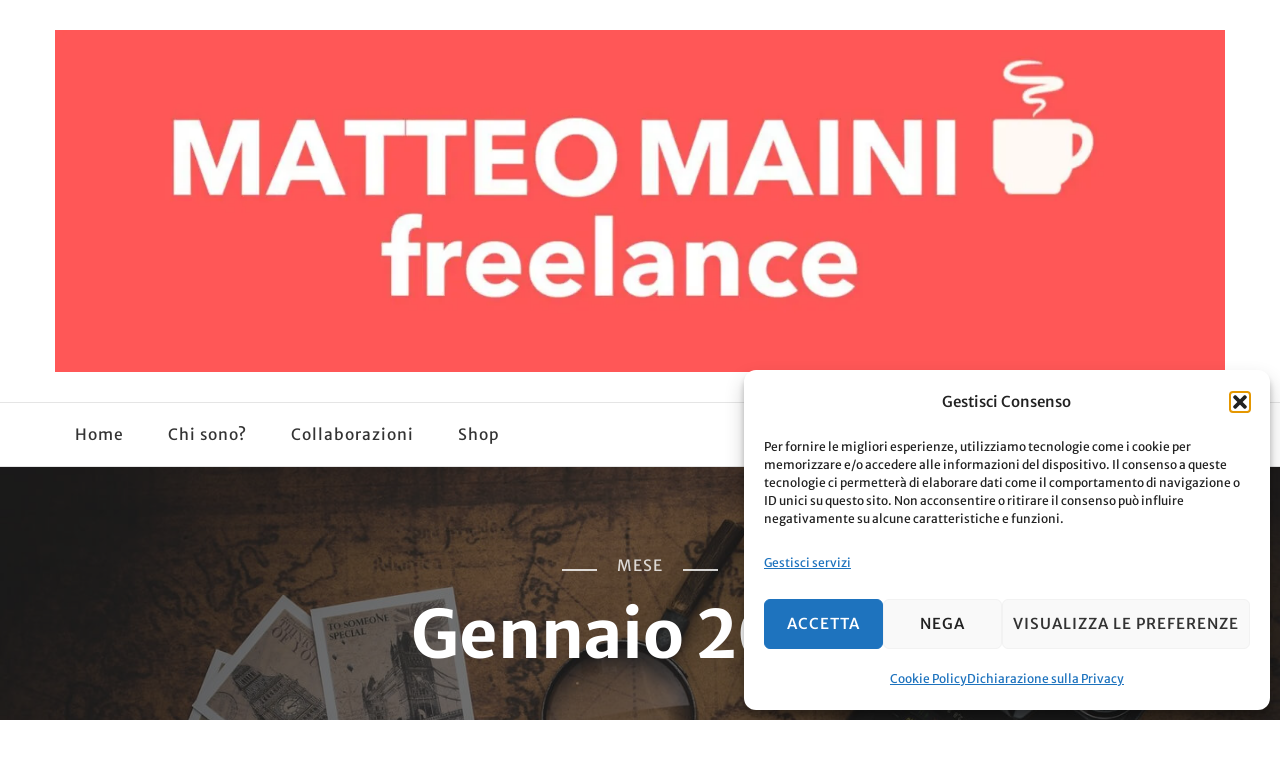

--- FILE ---
content_type: text/html; charset=utf-8
request_url: https://www.google.com/recaptcha/api2/aframe
body_size: 268
content:
<!DOCTYPE HTML><html><head><meta http-equiv="content-type" content="text/html; charset=UTF-8"></head><body><script nonce="buUDZErBtg31h0wQXg4gBQ">/** Anti-fraud and anti-abuse applications only. See google.com/recaptcha */ try{var clients={'sodar':'https://pagead2.googlesyndication.com/pagead/sodar?'};window.addEventListener("message",function(a){try{if(a.source===window.parent){var b=JSON.parse(a.data);var c=clients[b['id']];if(c){var d=document.createElement('img');d.src=c+b['params']+'&rc='+(localStorage.getItem("rc::a")?sessionStorage.getItem("rc::b"):"");window.document.body.appendChild(d);sessionStorage.setItem("rc::e",parseInt(sessionStorage.getItem("rc::e")||0)+1);localStorage.setItem("rc::h",'1768651994451');}}}catch(b){}});window.parent.postMessage("_grecaptcha_ready", "*");}catch(b){}</script></body></html>